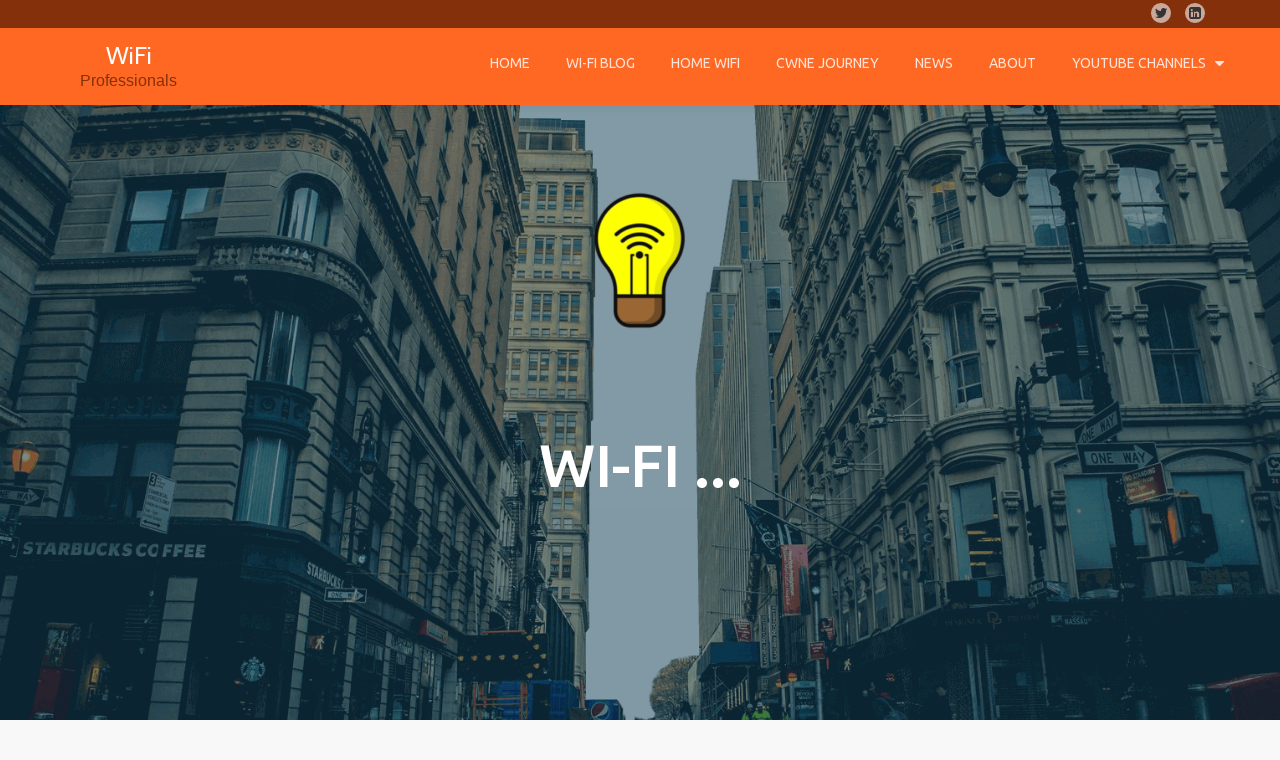

--- FILE ---
content_type: text/html; charset=UTF-8
request_url: https://www.wifi-professionals.com/
body_size: 12120
content:
<!DOCTYPE html>
<html lang="en-GB" class="no-js">
<head>
	<meta charset="UTF-8">
	<meta name="viewport" content="width=device-width, initial-scale=1">
	<link rel="profile" href="http://gmpg.org/xfn/11">
	<link rel="pingback" href="https://www.wifi-professionals.com/xmlrpc.php">
	<meta name='robots' content='index, follow, max-image-preview:large, max-snippet:-1, max-video-preview:-1' />

	<!-- This site is optimized with the Yoast SEO plugin v21.6 - https://yoast.com/wordpress/plugins/seo/ -->
	<title>Home - WiFi</title>
	<link rel="canonical" href="https://www.wifi-professionals.com/" />
	<meta property="og:locale" content="en_GB" />
	<meta property="og:type" content="website" />
	<meta property="og:title" content="Home - WiFi" />
	<meta property="og:description" content="Testing whats going on here. &nbsp; &nbsp;" />
	<meta property="og:url" content="https://www.wifi-professionals.com/" />
	<meta property="og:site_name" content="WiFi" />
	<meta property="article:modified_time" content="2018-04-19T16:04:54+00:00" />
	<meta name="twitter:card" content="summary_large_image" />
	<meta name="twitter:site" content="@zee_zarian" />
	<script type="application/ld+json" class="yoast-schema-graph">{"@context":"https://schema.org","@graph":[{"@type":"WebPage","@id":"https://www.wifi-professionals.com/","url":"https://www.wifi-professionals.com/","name":"Home - WiFi","isPartOf":{"@id":"https://www.wifi-professionals.com/#website"},"about":{"@id":"https://www.wifi-professionals.com/#/schema/person/a92f07ab341bf6cc93e6e5568bca8fed"},"datePublished":"2018-04-17T11:48:43+00:00","dateModified":"2018-04-19T16:04:54+00:00","breadcrumb":{"@id":"https://www.wifi-professionals.com/#breadcrumb"},"inLanguage":"en-GB","potentialAction":[{"@type":"ReadAction","target":["https://www.wifi-professionals.com/"]}]},{"@type":"BreadcrumbList","@id":"https://www.wifi-professionals.com/#breadcrumb","itemListElement":[{"@type":"ListItem","position":1,"name":"Home"}]},{"@type":"WebSite","@id":"https://www.wifi-professionals.com/#website","url":"https://www.wifi-professionals.com/","name":"WiFi","description":"Professionals","publisher":{"@id":"https://www.wifi-professionals.com/#/schema/person/a92f07ab341bf6cc93e6e5568bca8fed"},"potentialAction":[{"@type":"SearchAction","target":{"@type":"EntryPoint","urlTemplate":"https://www.wifi-professionals.com/?s={search_term_string}"},"query-input":"required name=search_term_string"}],"inLanguage":"en-GB"},{"@type":["Person","Organization"],"@id":"https://www.wifi-professionals.com/#/schema/person/a92f07ab341bf6cc93e6e5568bca8fed","name":"admin","image":{"@type":"ImageObject","inLanguage":"en-GB","@id":"https://www.wifi-professionals.com/#/schema/person/image/","url":"https://secure.gravatar.com/avatar/bac28b915fe8c83fd022b5c25dbdfe0e?s=96&d=mm&r=g","contentUrl":"https://secure.gravatar.com/avatar/bac28b915fe8c83fd022b5c25dbdfe0e?s=96&d=mm&r=g","caption":"admin"},"logo":{"@id":"https://www.wifi-professionals.com/#/schema/person/image/"}}]}</script>
	<!-- / Yoast SEO plugin. -->


<link rel='dns-prefetch' href='//fonts.googleapis.com' />
<link rel="alternate" type="application/rss+xml" title="WiFi &raquo; Feed" href="https://www.wifi-professionals.com/feed" />
<link rel="alternate" type="application/rss+xml" title="WiFi &raquo; Comments Feed" href="https://www.wifi-professionals.com/comments/feed" />
<script type="text/javascript">
/* <![CDATA[ */
window._wpemojiSettings = {"baseUrl":"https:\/\/s.w.org\/images\/core\/emoji\/14.0.0\/72x72\/","ext":".png","svgUrl":"https:\/\/s.w.org\/images\/core\/emoji\/14.0.0\/svg\/","svgExt":".svg","source":{"concatemoji":"https:\/\/www.wifi-professionals.com\/wp-includes\/js\/wp-emoji-release.min.js?ver=6.4.7"}};
/*! This file is auto-generated */
!function(i,n){var o,s,e;function c(e){try{var t={supportTests:e,timestamp:(new Date).valueOf()};sessionStorage.setItem(o,JSON.stringify(t))}catch(e){}}function p(e,t,n){e.clearRect(0,0,e.canvas.width,e.canvas.height),e.fillText(t,0,0);var t=new Uint32Array(e.getImageData(0,0,e.canvas.width,e.canvas.height).data),r=(e.clearRect(0,0,e.canvas.width,e.canvas.height),e.fillText(n,0,0),new Uint32Array(e.getImageData(0,0,e.canvas.width,e.canvas.height).data));return t.every(function(e,t){return e===r[t]})}function u(e,t,n){switch(t){case"flag":return n(e,"\ud83c\udff3\ufe0f\u200d\u26a7\ufe0f","\ud83c\udff3\ufe0f\u200b\u26a7\ufe0f")?!1:!n(e,"\ud83c\uddfa\ud83c\uddf3","\ud83c\uddfa\u200b\ud83c\uddf3")&&!n(e,"\ud83c\udff4\udb40\udc67\udb40\udc62\udb40\udc65\udb40\udc6e\udb40\udc67\udb40\udc7f","\ud83c\udff4\u200b\udb40\udc67\u200b\udb40\udc62\u200b\udb40\udc65\u200b\udb40\udc6e\u200b\udb40\udc67\u200b\udb40\udc7f");case"emoji":return!n(e,"\ud83e\udef1\ud83c\udffb\u200d\ud83e\udef2\ud83c\udfff","\ud83e\udef1\ud83c\udffb\u200b\ud83e\udef2\ud83c\udfff")}return!1}function f(e,t,n){var r="undefined"!=typeof WorkerGlobalScope&&self instanceof WorkerGlobalScope?new OffscreenCanvas(300,150):i.createElement("canvas"),a=r.getContext("2d",{willReadFrequently:!0}),o=(a.textBaseline="top",a.font="600 32px Arial",{});return e.forEach(function(e){o[e]=t(a,e,n)}),o}function t(e){var t=i.createElement("script");t.src=e,t.defer=!0,i.head.appendChild(t)}"undefined"!=typeof Promise&&(o="wpEmojiSettingsSupports",s=["flag","emoji"],n.supports={everything:!0,everythingExceptFlag:!0},e=new Promise(function(e){i.addEventListener("DOMContentLoaded",e,{once:!0})}),new Promise(function(t){var n=function(){try{var e=JSON.parse(sessionStorage.getItem(o));if("object"==typeof e&&"number"==typeof e.timestamp&&(new Date).valueOf()<e.timestamp+604800&&"object"==typeof e.supportTests)return e.supportTests}catch(e){}return null}();if(!n){if("undefined"!=typeof Worker&&"undefined"!=typeof OffscreenCanvas&&"undefined"!=typeof URL&&URL.createObjectURL&&"undefined"!=typeof Blob)try{var e="postMessage("+f.toString()+"("+[JSON.stringify(s),u.toString(),p.toString()].join(",")+"));",r=new Blob([e],{type:"text/javascript"}),a=new Worker(URL.createObjectURL(r),{name:"wpTestEmojiSupports"});return void(a.onmessage=function(e){c(n=e.data),a.terminate(),t(n)})}catch(e){}c(n=f(s,u,p))}t(n)}).then(function(e){for(var t in e)n.supports[t]=e[t],n.supports.everything=n.supports.everything&&n.supports[t],"flag"!==t&&(n.supports.everythingExceptFlag=n.supports.everythingExceptFlag&&n.supports[t]);n.supports.everythingExceptFlag=n.supports.everythingExceptFlag&&!n.supports.flag,n.DOMReady=!1,n.readyCallback=function(){n.DOMReady=!0}}).then(function(){return e}).then(function(){var e;n.supports.everything||(n.readyCallback(),(e=n.source||{}).concatemoji?t(e.concatemoji):e.wpemoji&&e.twemoji&&(t(e.twemoji),t(e.wpemoji)))}))}((window,document),window._wpemojiSettings);
/* ]]> */
</script>
<style id='wp-emoji-styles-inline-css' type='text/css'>

	img.wp-smiley, img.emoji {
		display: inline !important;
		border: none !important;
		box-shadow: none !important;
		height: 1em !important;
		width: 1em !important;
		margin: 0 0.07em !important;
		vertical-align: -0.1em !important;
		background: none !important;
		padding: 0 !important;
	}
</style>
<link rel='stylesheet' id='wp-block-library-css' href='https://www.wifi-professionals.com/wp-includes/css/dist/block-library/style.min.css?ver=6.4.7' type='text/css' media='all' />
<style id='classic-theme-styles-inline-css' type='text/css'>
/*! This file is auto-generated */
.wp-block-button__link{color:#fff;background-color:#32373c;border-radius:9999px;box-shadow:none;text-decoration:none;padding:calc(.667em + 2px) calc(1.333em + 2px);font-size:1.125em}.wp-block-file__button{background:#32373c;color:#fff;text-decoration:none}
</style>
<style id='global-styles-inline-css' type='text/css'>
body{--wp--preset--color--black: #000000;--wp--preset--color--cyan-bluish-gray: #abb8c3;--wp--preset--color--white: #ffffff;--wp--preset--color--pale-pink: #f78da7;--wp--preset--color--vivid-red: #cf2e2e;--wp--preset--color--luminous-vivid-orange: #ff6900;--wp--preset--color--luminous-vivid-amber: #fcb900;--wp--preset--color--light-green-cyan: #7bdcb5;--wp--preset--color--vivid-green-cyan: #00d084;--wp--preset--color--pale-cyan-blue: #8ed1fc;--wp--preset--color--vivid-cyan-blue: #0693e3;--wp--preset--color--vivid-purple: #9b51e0;--wp--preset--gradient--vivid-cyan-blue-to-vivid-purple: linear-gradient(135deg,rgba(6,147,227,1) 0%,rgb(155,81,224) 100%);--wp--preset--gradient--light-green-cyan-to-vivid-green-cyan: linear-gradient(135deg,rgb(122,220,180) 0%,rgb(0,208,130) 100%);--wp--preset--gradient--luminous-vivid-amber-to-luminous-vivid-orange: linear-gradient(135deg,rgba(252,185,0,1) 0%,rgba(255,105,0,1) 100%);--wp--preset--gradient--luminous-vivid-orange-to-vivid-red: linear-gradient(135deg,rgba(255,105,0,1) 0%,rgb(207,46,46) 100%);--wp--preset--gradient--very-light-gray-to-cyan-bluish-gray: linear-gradient(135deg,rgb(238,238,238) 0%,rgb(169,184,195) 100%);--wp--preset--gradient--cool-to-warm-spectrum: linear-gradient(135deg,rgb(74,234,220) 0%,rgb(151,120,209) 20%,rgb(207,42,186) 40%,rgb(238,44,130) 60%,rgb(251,105,98) 80%,rgb(254,248,76) 100%);--wp--preset--gradient--blush-light-purple: linear-gradient(135deg,rgb(255,206,236) 0%,rgb(152,150,240) 100%);--wp--preset--gradient--blush-bordeaux: linear-gradient(135deg,rgb(254,205,165) 0%,rgb(254,45,45) 50%,rgb(107,0,62) 100%);--wp--preset--gradient--luminous-dusk: linear-gradient(135deg,rgb(255,203,112) 0%,rgb(199,81,192) 50%,rgb(65,88,208) 100%);--wp--preset--gradient--pale-ocean: linear-gradient(135deg,rgb(255,245,203) 0%,rgb(182,227,212) 50%,rgb(51,167,181) 100%);--wp--preset--gradient--electric-grass: linear-gradient(135deg,rgb(202,248,128) 0%,rgb(113,206,126) 100%);--wp--preset--gradient--midnight: linear-gradient(135deg,rgb(2,3,129) 0%,rgb(40,116,252) 100%);--wp--preset--font-size--small: 13px;--wp--preset--font-size--medium: 20px;--wp--preset--font-size--large: 36px;--wp--preset--font-size--x-large: 42px;--wp--preset--spacing--20: 0.44rem;--wp--preset--spacing--30: 0.67rem;--wp--preset--spacing--40: 1rem;--wp--preset--spacing--50: 1.5rem;--wp--preset--spacing--60: 2.25rem;--wp--preset--spacing--70: 3.38rem;--wp--preset--spacing--80: 5.06rem;--wp--preset--shadow--natural: 6px 6px 9px rgba(0, 0, 0, 0.2);--wp--preset--shadow--deep: 12px 12px 50px rgba(0, 0, 0, 0.4);--wp--preset--shadow--sharp: 6px 6px 0px rgba(0, 0, 0, 0.2);--wp--preset--shadow--outlined: 6px 6px 0px -3px rgba(255, 255, 255, 1), 6px 6px rgba(0, 0, 0, 1);--wp--preset--shadow--crisp: 6px 6px 0px rgba(0, 0, 0, 1);}:where(.is-layout-flex){gap: 0.5em;}:where(.is-layout-grid){gap: 0.5em;}body .is-layout-flow > .alignleft{float: left;margin-inline-start: 0;margin-inline-end: 2em;}body .is-layout-flow > .alignright{float: right;margin-inline-start: 2em;margin-inline-end: 0;}body .is-layout-flow > .aligncenter{margin-left: auto !important;margin-right: auto !important;}body .is-layout-constrained > .alignleft{float: left;margin-inline-start: 0;margin-inline-end: 2em;}body .is-layout-constrained > .alignright{float: right;margin-inline-start: 2em;margin-inline-end: 0;}body .is-layout-constrained > .aligncenter{margin-left: auto !important;margin-right: auto !important;}body .is-layout-constrained > :where(:not(.alignleft):not(.alignright):not(.alignfull)){max-width: var(--wp--style--global--content-size);margin-left: auto !important;margin-right: auto !important;}body .is-layout-constrained > .alignwide{max-width: var(--wp--style--global--wide-size);}body .is-layout-flex{display: flex;}body .is-layout-flex{flex-wrap: wrap;align-items: center;}body .is-layout-flex > *{margin: 0;}body .is-layout-grid{display: grid;}body .is-layout-grid > *{margin: 0;}:where(.wp-block-columns.is-layout-flex){gap: 2em;}:where(.wp-block-columns.is-layout-grid){gap: 2em;}:where(.wp-block-post-template.is-layout-flex){gap: 1.25em;}:where(.wp-block-post-template.is-layout-grid){gap: 1.25em;}.has-black-color{color: var(--wp--preset--color--black) !important;}.has-cyan-bluish-gray-color{color: var(--wp--preset--color--cyan-bluish-gray) !important;}.has-white-color{color: var(--wp--preset--color--white) !important;}.has-pale-pink-color{color: var(--wp--preset--color--pale-pink) !important;}.has-vivid-red-color{color: var(--wp--preset--color--vivid-red) !important;}.has-luminous-vivid-orange-color{color: var(--wp--preset--color--luminous-vivid-orange) !important;}.has-luminous-vivid-amber-color{color: var(--wp--preset--color--luminous-vivid-amber) !important;}.has-light-green-cyan-color{color: var(--wp--preset--color--light-green-cyan) !important;}.has-vivid-green-cyan-color{color: var(--wp--preset--color--vivid-green-cyan) !important;}.has-pale-cyan-blue-color{color: var(--wp--preset--color--pale-cyan-blue) !important;}.has-vivid-cyan-blue-color{color: var(--wp--preset--color--vivid-cyan-blue) !important;}.has-vivid-purple-color{color: var(--wp--preset--color--vivid-purple) !important;}.has-black-background-color{background-color: var(--wp--preset--color--black) !important;}.has-cyan-bluish-gray-background-color{background-color: var(--wp--preset--color--cyan-bluish-gray) !important;}.has-white-background-color{background-color: var(--wp--preset--color--white) !important;}.has-pale-pink-background-color{background-color: var(--wp--preset--color--pale-pink) !important;}.has-vivid-red-background-color{background-color: var(--wp--preset--color--vivid-red) !important;}.has-luminous-vivid-orange-background-color{background-color: var(--wp--preset--color--luminous-vivid-orange) !important;}.has-luminous-vivid-amber-background-color{background-color: var(--wp--preset--color--luminous-vivid-amber) !important;}.has-light-green-cyan-background-color{background-color: var(--wp--preset--color--light-green-cyan) !important;}.has-vivid-green-cyan-background-color{background-color: var(--wp--preset--color--vivid-green-cyan) !important;}.has-pale-cyan-blue-background-color{background-color: var(--wp--preset--color--pale-cyan-blue) !important;}.has-vivid-cyan-blue-background-color{background-color: var(--wp--preset--color--vivid-cyan-blue) !important;}.has-vivid-purple-background-color{background-color: var(--wp--preset--color--vivid-purple) !important;}.has-black-border-color{border-color: var(--wp--preset--color--black) !important;}.has-cyan-bluish-gray-border-color{border-color: var(--wp--preset--color--cyan-bluish-gray) !important;}.has-white-border-color{border-color: var(--wp--preset--color--white) !important;}.has-pale-pink-border-color{border-color: var(--wp--preset--color--pale-pink) !important;}.has-vivid-red-border-color{border-color: var(--wp--preset--color--vivid-red) !important;}.has-luminous-vivid-orange-border-color{border-color: var(--wp--preset--color--luminous-vivid-orange) !important;}.has-luminous-vivid-amber-border-color{border-color: var(--wp--preset--color--luminous-vivid-amber) !important;}.has-light-green-cyan-border-color{border-color: var(--wp--preset--color--light-green-cyan) !important;}.has-vivid-green-cyan-border-color{border-color: var(--wp--preset--color--vivid-green-cyan) !important;}.has-pale-cyan-blue-border-color{border-color: var(--wp--preset--color--pale-cyan-blue) !important;}.has-vivid-cyan-blue-border-color{border-color: var(--wp--preset--color--vivid-cyan-blue) !important;}.has-vivid-purple-border-color{border-color: var(--wp--preset--color--vivid-purple) !important;}.has-vivid-cyan-blue-to-vivid-purple-gradient-background{background: var(--wp--preset--gradient--vivid-cyan-blue-to-vivid-purple) !important;}.has-light-green-cyan-to-vivid-green-cyan-gradient-background{background: var(--wp--preset--gradient--light-green-cyan-to-vivid-green-cyan) !important;}.has-luminous-vivid-amber-to-luminous-vivid-orange-gradient-background{background: var(--wp--preset--gradient--luminous-vivid-amber-to-luminous-vivid-orange) !important;}.has-luminous-vivid-orange-to-vivid-red-gradient-background{background: var(--wp--preset--gradient--luminous-vivid-orange-to-vivid-red) !important;}.has-very-light-gray-to-cyan-bluish-gray-gradient-background{background: var(--wp--preset--gradient--very-light-gray-to-cyan-bluish-gray) !important;}.has-cool-to-warm-spectrum-gradient-background{background: var(--wp--preset--gradient--cool-to-warm-spectrum) !important;}.has-blush-light-purple-gradient-background{background: var(--wp--preset--gradient--blush-light-purple) !important;}.has-blush-bordeaux-gradient-background{background: var(--wp--preset--gradient--blush-bordeaux) !important;}.has-luminous-dusk-gradient-background{background: var(--wp--preset--gradient--luminous-dusk) !important;}.has-pale-ocean-gradient-background{background: var(--wp--preset--gradient--pale-ocean) !important;}.has-electric-grass-gradient-background{background: var(--wp--preset--gradient--electric-grass) !important;}.has-midnight-gradient-background{background: var(--wp--preset--gradient--midnight) !important;}.has-small-font-size{font-size: var(--wp--preset--font-size--small) !important;}.has-medium-font-size{font-size: var(--wp--preset--font-size--medium) !important;}.has-large-font-size{font-size: var(--wp--preset--font-size--large) !important;}.has-x-large-font-size{font-size: var(--wp--preset--font-size--x-large) !important;}
.wp-block-navigation a:where(:not(.wp-element-button)){color: inherit;}
:where(.wp-block-post-template.is-layout-flex){gap: 1.25em;}:where(.wp-block-post-template.is-layout-grid){gap: 1.25em;}
:where(.wp-block-columns.is-layout-flex){gap: 2em;}:where(.wp-block-columns.is-layout-grid){gap: 2em;}
.wp-block-pullquote{font-size: 1.5em;line-height: 1.6;}
</style>
<link rel='stylesheet' id='llorix-one-companion-style-css' href='https://www.wifi-professionals.com/wp-content/plugins/llorix-one-companion/css/style.css?ver=6.4.7' type='text/css' media='all' />
<link rel='stylesheet' id='dashicons-css' href='https://www.wifi-professionals.com/wp-includes/css/dashicons.min.css?ver=6.4.7' type='text/css' media='all' />
<link rel='stylesheet' id='post-views-counter-frontend-css' href='https://www.wifi-professionals.com/wp-content/plugins/post-views-counter/css/frontend.min.css?ver=1.4.3' type='text/css' media='all' />
<link rel='stylesheet' id='stcr-font-awesome-css' href='https://www.wifi-professionals.com/wp-content/plugins/subscribe-to-comments-reloaded/includes/css/font-awesome.min.css?ver=6.4.7' type='text/css' media='all' />
<link rel='stylesheet' id='stcr-style-css' href='https://www.wifi-professionals.com/wp-content/plugins/subscribe-to-comments-reloaded/includes/css/stcr-style.css?ver=6.4.7' type='text/css' media='all' />
<link rel='stylesheet' id='ye_dynamic-css' href='https://www.wifi-professionals.com/wp-content/plugins/youtube-embed/css/main.min.css?ver=5.3' type='text/css' media='all' />
<link rel='stylesheet' id='one_edge-font-css' href='//fonts.googleapis.com/css?family=Cabin%3A400%2C600%7COpen+Sans%3A400%2C300%2C600%7CUbuntu%3A400%2C300%2C500%2C700&#038;ver=6.4.7' type='text/css' media='all' />
<link rel='stylesheet' id='llorix-one-lite-bootstrap-style-css' href='https://www.wifi-professionals.com/wp-content/themes/llorix-one-lite/css/bootstrap.min.css?ver=3.3.1' type='text/css' media='all' />
<link rel='stylesheet' id='one_edge-style-css' href='https://www.wifi-professionals.com/wp-content/themes/llorix-one-lite/style.css?ver=1.0.0' type='text/css' media='all' />
<link rel='stylesheet' id='llorix-one-lite-font-css' href='//fonts.googleapis.com/css?family=Cabin%3A400%2C600%7COpen+Sans%3A400%2C300%2C600&#038;ver=6.4.7' type='text/css' media='all' />
<link rel='stylesheet' id='llorix-one-lite-fontawesome-css' href='https://www.wifi-professionals.com/wp-content/themes/llorix-one-lite/css/font-awesome.min.css?ver=4.4.0' type='text/css' media='all' />
<link rel='stylesheet' id='llorix-one-lite-style-css' href='https://www.wifi-professionals.com/wp-content/themes/one-edge/style.css?ver=1.0.0' type='text/css' media='all' />
<style id='llorix-one-lite-style-inline-css' type='text/css'>
.overlay-layer-wrap{ background:rgba(13, 60, 85, 0.5);}.archive-top .section-overlay-layer{ background:rgba(13, 60, 85, 0.6);}
</style>
<link rel='stylesheet' id='__EPYT__style-css' href='https://www.wifi-professionals.com/wp-content/plugins/youtube-embed-plus/styles/ytprefs.min.css?ver=14.2' type='text/css' media='all' />
<style id='__EPYT__style-inline-css' type='text/css'>

                .epyt-gallery-thumb {
                        width: 33.333%;
                }
                
</style>
<script type="text/javascript" src="https://www.wifi-professionals.com/wp-includes/js/jquery/jquery.min.js?ver=3.7.1" id="jquery-core-js"></script>
<script type="text/javascript" src="https://www.wifi-professionals.com/wp-includes/js/jquery/jquery-migrate.min.js?ver=3.4.1" id="jquery-migrate-js"></script>
<script type="text/javascript" id="__ytprefs__-js-extra">
/* <![CDATA[ */
var _EPYT_ = {"ajaxurl":"https:\/\/www.wifi-professionals.com\/wp-admin\/admin-ajax.php","security":"a4a6918dfe","gallery_scrolloffset":"20","eppathtoscripts":"https:\/\/www.wifi-professionals.com\/wp-content\/plugins\/youtube-embed-plus\/scripts\/","eppath":"https:\/\/www.wifi-professionals.com\/wp-content\/plugins\/youtube-embed-plus\/","epresponsiveselector":"[\"iframe.__youtube_prefs_widget__\"]","epdovol":"1","version":"14.2","evselector":"iframe.__youtube_prefs__[src], iframe[src*=\"youtube.com\/embed\/\"], iframe[src*=\"youtube-nocookie.com\/embed\/\"]","ajax_compat":"","maxres_facade":"eager","ytapi_load":"light","pause_others":"","stopMobileBuffer":"1","facade_mode":"","not_live_on_channel":"","vi_active":"","vi_js_posttypes":[]};
/* ]]> */
</script>
<script type="text/javascript" src="https://www.wifi-professionals.com/wp-content/plugins/youtube-embed-plus/scripts/ytprefs.min.js?ver=14.2" id="__ytprefs__-js"></script>
<link rel="https://api.w.org/" href="https://www.wifi-professionals.com/wp-json/" /><link rel="alternate" type="application/json" href="https://www.wifi-professionals.com/wp-json/wp/v2/pages/2" /><link rel="EditURI" type="application/rsd+xml" title="RSD" href="https://www.wifi-professionals.com/xmlrpc.php?rsd" />
<meta name="generator" content="WordPress 6.4.7" />
<link rel='shortlink' href='https://www.wifi-professionals.com/' />
<link rel="alternate" type="application/json+oembed" href="https://www.wifi-professionals.com/wp-json/oembed/1.0/embed?url=https%3A%2F%2Fwww.wifi-professionals.com%2F" />
<link rel="alternate" type="text/xml+oembed" href="https://www.wifi-professionals.com/wp-json/oembed/1.0/embed?url=https%3A%2F%2Fwww.wifi-professionals.com%2F&#038;format=xml" />
	<link rel="preconnect" href="https://fonts.googleapis.com">
	<link rel="preconnect" href="https://fonts.gstatic.com">
	<!--[if lt IE 9]>
<script src="https://www.wifi-professionals.com/wp-content/themes/llorix-one-lite/js/html5shiv.min.js"></script>
<![endif]-->
<link rel="icon" href="https://www.wifi-professionals.com/wp-content/uploads/2019/05/cropped-wi-32x32.png" sizes="32x32" />
<link rel="icon" href="https://www.wifi-professionals.com/wp-content/uploads/2019/05/cropped-wi-192x192.png" sizes="192x192" />
<link rel="apple-touch-icon" href="https://www.wifi-professionals.com/wp-content/uploads/2019/05/cropped-wi-180x180.png" />
<meta name="msapplication-TileImage" content="https://www.wifi-professionals.com/wp-content/uploads/2019/05/cropped-wi-270x270.png" />
	<style id="egf-frontend-styles" type="text/css">
		p {font-family: 'Helvetica', sans-serif;font-style: normal;font-weight: 400;} h1 {} h2 {} h3 {} h4 {} h5 {} h6 {} 	</style>
	</head>

<body itemscope itemtype="http://schema.org/WebPage" class="home page-template page-template-template-contact page-template-template-contact-php page page-id-2" dir="ltr"><a class="skip-link screen-reader-text" href="#content">Skip to content</a>
<!-- =========================
	PRE LOADER
============================== -->


<!-- =========================
	SECTION: HOME / HEADER
============================== -->
<!--header-->

<header itemscope itemtype="http://schema.org/WPHeader" id="masthead" role="banner" data-stellar-background-ratio="0.5" class="header header-style-one site-header headr-parallax-effect">

	<!-- COLOR OVER IMAGE -->
		<div class="overlay-layer-nav 
	sticky-navigation-open">

		<!-- STICKY NAVIGATION -->
		<div class="navbar navbar-inverse bs-docs-nav navbar-fixed-top sticky-navigation appear-on-scroll">
							<div class="very-top-header" id="very-top-header">
					<div class="container">
												<div class="very-top-right">
									<ul class="social-icons">
								<li>
						<a href="https://twitter.com/zee_zarian">
							<span class="screen-reader-text">fa-twitter</span>
							<i class="fa fa-twitter transparent-text-dark" aria-hidden="true"></i>						</a>
					</li>
										<li>
						<a href="https://www.linkedin.com/in/zeeshan-haider-170b0988/">
							<span class="screen-reader-text">fa-linkedin-square</span>
							<i class="fa fa-linkedin-square transparent-text-dark" aria-hidden="true"></i>						</a>
					</li>
							</ul>
								</div>
					</div>
				</div>
				
			<!-- CONTAINER -->
			<div class="container">

				<div class="navbar-header">

					<!-- LOGO -->

					<button title='Toggle Menu' aria-controls='menu-main-menu' aria-expanded='false' type="button" class="navbar-toggle menu-toggle" id="menu-toggle" data-toggle="collapse" data-target="#menu-primary">
						<span class="screen-reader-text">Toggle navigation</span>
						<span class="icon-bar"></span>
						<span class="icon-bar"></span>
						<span class="icon-bar"></span>
					</button>

					<div class="header-logo-wrap text-header"><h1 itemprop="headline" id="site-title" class="site-title"><a href="https://www.wifi-professionals.com/" title="WiFi" rel="home">WiFi</a></h1><p itemprop="description" id="site-description" class="site-description">Professionals</p></div>
				</div>

				<!-- MENU -->
				<div itemscope itemtype="http://schema.org/SiteNavigationElement" aria-label="Primary Menu" id="menu-primary" class="navbar-collapse collapse">
					<!-- LOGO ON STICKY NAV BAR -->
					<div id="site-header-menu" class="site-header-menu">
						<nav id="site-navigation" class="main-navigation" role="navigation">
							<div class="menu-top-menue-container"><ul id="menu-top-menue" class="primary-menu small-text"><li id="menu-item-8" class="menu-item menu-item-type-post_type menu-item-object-page menu-item-home current-menu-item page_item page-item-2 current_page_item menu-item-8"><a href="https://www.wifi-professionals.com/" aria-current="page">Home</a></li>
<li id="menu-item-334" class="menu-item menu-item-type-taxonomy menu-item-object-category menu-item-334"><a href="https://www.wifi-professionals.com/category/general">Wi-Fi Blog</a></li>
<li id="menu-item-554" class="menu-item menu-item-type-taxonomy menu-item-object-category menu-item-554"><a href="https://www.wifi-professionals.com/category/home-wifi">Home WiFi</a></li>
<li id="menu-item-51" class="menu-item menu-item-type-post_type menu-item-object-post menu-item-51"><a href="https://www.wifi-professionals.com/2018/04/cwne-journey">CWNE JOURNEY</a></li>
<li id="menu-item-625" class="menu-item menu-item-type-taxonomy menu-item-object-category menu-item-625"><a href="https://www.wifi-professionals.com/category/news">News</a></li>
<li id="menu-item-703" class="menu-item menu-item-type-post_type menu-item-object-post menu-item-703"><a href="https://www.wifi-professionals.com/2019/08/about">About</a></li>
<li id="menu-item-415" class="menu-item menu-item-type-taxonomy menu-item-object-category menu-item-has-children menu-item-415"><a href="https://www.wifi-professionals.com/category/youtube-channels">Youtube channels</a>
<ul class="sub-menu">
	<li id="menu-item-418" class="menu-item menu-item-type-post_type menu-item-object-page menu-item-418"><a href="https://www.wifi-professionals.com/cwnptv">CWNPTV</a></li>
	<li id="menu-item-417" class="menu-item menu-item-type-post_type menu-item-object-post menu-item-417"><a href="https://www.wifi-professionals.com/2018/11/ekahau">Ekahau</a></li>
	<li id="menu-item-421" class="menu-item menu-item-type-post_type menu-item-object-post menu-item-421"><a href="https://www.wifi-professionals.com/2018/11/wlan-pro">WLAN pro</a></li>
	<li id="menu-item-433" class="menu-item menu-item-type-post_type menu-item-object-post menu-item-433"><a href="https://www.wifi-professionals.com/2018/11/ruckus">Ruckus Education</a></li>
	<li id="menu-item-440" class="menu-item menu-item-type-post_type menu-item-object-post menu-item-440"><a href="https://www.wifi-professionals.com/2018/11/clear-to-send">Clear to Send</a></li>
</ul>
</li>
</ul></div>						</nav>
					</div>
				</div>


			</div>
			<!-- /END CONTAINER -->
		</div>
		<!-- /END STICKY NAVIGATION -->

<!-- =========================
	PRE LOADER
============================== -->
<div class="preloader"><div class="status">&nbsp;</div></div>
<ul id="llorix_one_lite_move"><li class="layer layer2" data-depth="0.20" style="background-image: url(https://www.wifi-professionals.com/wp-content/themes/llorix-one-lite/images/background2.png);"></li></ul>
<div class="overlay-layer-wrap">
<div class="container overlay-layer" id="llorix_one_lite_header">

<!-- ONLY LOGO ON HEADER -->
<div class="only-logo"><div id="only-logo-inner" class="navbar"><div id="llorix_one_lite_only_logo" class="navbar-header"><img src="https://www.wifi-professionals.com/wp-content/uploads/2023/12/Screenshot_2023-12-06_at_12.28.40-removebg-preview-e1701941649897.png"   alt=""></div></div></div><!-- /END ONLY LOGO ON HEADER -->

<div class="row">
<div class="col-md-12 intro-section-text-wrap">

<!-- HEADING AND BUTTONS -->
						<div id="intro-section" class="intro-section">

							<!-- WELCOM MESSAGE -->
							<h1 id="intro_section_text_1" class="intro white-text">Wi-Fi ...</h1>

							<h5 id="intro_section_text_2" class="white-text"><a href="http://www.wifi-professionals.com/wp-admin/customize.php?autofocus[control]=llorix_one_lite_header_subtitle" class="llorix-one-lite-default-links"></a></h5>
							<!-- BUTTON -->
														<!-- /END BUTTON -->

						</div>
						<!-- /END HEADNING AND BUTTONS -->
					</div>
</div>
</div>
</div>

</div>
<!-- /END COLOR OVER IMAGE -->
</header>
<!-- /END HOME / HEADER  -->

<div itemprop id="content" class="content-wrap" role="main">

	<!-- =========================
 SECTION: SERVICES
============================== -->
	<section class="brief text-left brief-design-one brief-left" id="story" role="region" aria-label="About">
			<div class="section-overlay-layer">
			<div class="container">
				<div class="row">
											<div class="col-md-6 brief-content-two">
						<div class="brief-image-right"><img src="https://www.wifi-professionals.com/wp-content/uploads/2023/11/spread.webp"  alt="Wi-Fi Story:" "></div></div><div class="col-md-6 content-section brief-content-one">						<h2 class="text-left dark-text">
						Wi-Fi Story:						</h2>
						<div class="colored-line-left"></div>
												<div class="brief-content-text">
						
In the heart of Silicon Valley, amidst a flurry of technological innovation, a small team of scientists at the Commonwealth Scientific and Industrial Research Organisation (CSIRO) was on the cusp of a revolutionary invention. <br /><br />They were working on a way to connect devices wirelessly, freeing them from the constraints of cables. This would become the foundation of Wi-Fi, the invisible network that has transformed our lives.
<br /><br />
The story of Wi-Fi begins in the 1970s, when a group of researchers at CSIRO's Radio Physics Laboratory were investigating ways to detect radio waves from distant exploding stars. They developed a technique called spread spectrum, which spread the signal across a wide range of frequencies to improve its resilience to interference. This technology, however, had wider applications than just astronomy.
<br /><br />
In the 1980s, David Yen, a young engineer at CSIRO, saw the potential of spread spectrum for wireless communications. He began experimenting with the technology, hoping to create a wireless LAN (local area network) that could connect devices within a building. His work caught the attention of John O'Sullivan, a senior researcher at CSIRO. Together, they formed a team to further develop Yen's ideas.
<br /><br />
In the early 1990s, O'Sullivan's team made significant breakthroughs in spread spectrum technology, overcoming the challenges of interference and signal distortion. They developed a new modulation technique called OFDM (Orthogonal Frequency Division Multiplexing), which allowed for efficient data transmission over a wide range of frequencies.
<br /><br />
In 1997, the team's efforts culminated in the release of the first Wi-Fi standard, IEEE 802.11b. This standard provided data rates of up to 11 Mbps, which was revolutionary for wireless communications at the time. Wi-Fi quickly gained popularity among businesses and consumers, as it offered the freedom of wireless connectivity without compromising on speed.
<br /><br />
Over the years, Wi-Fi standards have continued to evolve, with each new generation offering faster speeds, wider coverage, and increased reliability. Today, Wi-Fi is ubiquitous, powering our smartphones, laptops, tablets, and smart home devices. It has become an essential part of our daily lives, enabling us to connect to the internet, work remotely, stream videos, and stay up-to-date with information.
<br /><br />
The story of Wi-Fi is a testament to the power of innovation and the transformative impact of technology. It is a tale of scientists who dared to think differently and pushed the boundaries of what was possible. Their invention has revolutionized the way we connect to the world, fostering a connected society that is more informed, productive, and entertained.						</div>
											</div>
				</div>
			</div>
		</div>
	</section><!-- .brief-design-one -->
	<!-- =========================
 SECTION: TEAM   
============================== -->
<!-- =========================
 SECTION: CUSTOMERS   
============================== -->
<section class="call-to-action ribbon-wrap" id="ribbon" style="background-image:url(https://www.wifi-professionals.com/wp-content/uploads/2019/08/KNEE-MuayThai.jpg);" role="region" aria-label="Ribbon">			<div class="section-overlay-layer">
				<div class="container">
					<div class="row">

						
						<div class="col-md-8 col-md-offset-2">

							<h2 class="white-text strong">Fighting Anatomy Dissected</h2><button onclick="window.location='https://www.youtube.com/@StrikerZden/videos'" class="btn btn-primary standard-button" type="button" data-toggle="modal" data-target="#stamp-modal"><span class="screen-reader-text">Ribbon button label:Strikerzden</span>Strikerzden</button>
							</div>

							
						</div>
					</div>
				</div>
			</section>
				<div class="contact-info" id="contactinfo" role="region" aria-label="Contact Info">
				<div class="section-overlay-layer">
		<div class="container">
			<!-- CONTACT INFO -->
			<div class="row contact-links">
											<div class="col-sm-4 contact-link-box col-xs-12">
																	<div class="icon-container">
										<i class="fa fa-envelope colored-text"></i>
									</div>
																		<a href="#" class="strong">
										info@wifi-professionals.com									</a>
																</div>
										</div><!-- .contact-links -->
		</div><!-- .container -->
	</div>
			</div><!-- .contact-info -->
		
</div><!-- .content-wrap -->


	<footer itemscope itemtype="http://schema.org/WPFooter" id="footer" role="contentinfo" class = "footer grey-bg">

		<div class="container">
			<div class="footer-widget-wrap">
				
			</div><!-- .footer-widget-wrap -->

			<div class="footer-bottom-wrap">
				<span class="llorix_one_lite_copyright_content">WiFi Professionals</span><div itemscope role="navigation" itemtype="http://schema.org/SiteNavigationElement" id="menu-secondary" aria-label="Secondary Menu"><h1 class="screen-reader-text">Secondary Menu</h1></div>					</div><!-- .footer-bottom-wrap -->


			<div class="powered-by"><a href="http://themeisle.com/themes/llorix-one/" rel="nofollow">Llorix One Lite </a>powered by <a href="http://wordpress.org/" rel="nofollow">WordPress</a></div>

		</div><!-- container -->

	</footer>

	<script type="text/javascript" src="https://www.wifi-professionals.com/wp-content/themes/one-edge/js/custom-js.js?ver=1.0.0" id="one_edge-custom-js-js"></script>
<script type="text/javascript" src="https://www.wifi-professionals.com/wp-content/themes/llorix-one-lite/js/vendor/bootstrap.min.js?ver=3.3.7" id="llorix-one-lite-bootstrap-js"></script>
<script type="text/javascript" id="llorix-one-lite-custom-all-js-extra">
/* <![CDATA[ */
var screenReaderText = {"expand":"<span class=\"screen-reader-text\">expand child menu<\/span>","collapse":"<span class=\"screen-reader-text\">collapse child menu<\/span>"};
/* ]]> */
</script>
<script type="text/javascript" src="https://www.wifi-professionals.com/wp-content/themes/llorix-one-lite/js/custom.all.js?ver=2.0.2" id="llorix-one-lite-custom-all-js"></script>
<script type="text/javascript" src="https://www.wifi-professionals.com/wp-content/themes/llorix-one-lite/js/vendor/parallax.min.js?ver=1.0.1" id="llorix-one-lite-parallax-js"></script>
<script type="text/javascript" src="https://www.wifi-professionals.com/wp-content/themes/llorix-one-lite/js/plugin.home.js?ver=1.0.1" id="llorix-one-lite-home-plugin-js"></script>
<script type="text/javascript" src="https://www.wifi-professionals.com/wp-content/themes/llorix-one-lite/js/custom.home.js?ver=1.0.0" id="llorix-one-lite-custom-home-js"></script>
<script type="text/javascript" src="https://www.wifi-professionals.com/wp-content/themes/llorix-one-lite/js/skip-link-focus-fix.js?ver=1.0.0" id="llorix-one-lite-skip-link-focus-fix-js"></script>
<script type="text/javascript" src="https://www.wifi-professionals.com/wp-content/plugins/youtube-embed-plus/scripts/fitvids.min.js?ver=14.2" id="__ytprefsfitvids__-js"></script>

</body>
</html>


--- FILE ---
content_type: text/css
request_url: https://www.wifi-professionals.com/wp-content/themes/one-edge/style.css?ver=1.0.0
body_size: 3380
content:
/*
Theme Name: One Edge
Author: ThemeIsle
Author URI: http://themeisle.com/
Template: llorix-one-lite
Description: One Edge is a friendly, elegant and professional WordPress theme, perfect for small businesses, startups, or corporate websites. It comes with a colorful interface that fits happy and innovative people. One Edge has an one-page layout and parallax effect. The theme has a responsive design, a blog section, WooCommerce integration, SEO optimization, and is translation ready. One Edge is highly customizable, so you can easily change anything you want related to its appearance and functionality.
Version: 1.0.0.1
License: GNU General Public License v2 or later
License URI: http://www.gnu.org/licenses/gpl-2.0.html
Text Domain: one-edge
Tags: one-column, two-columns, right-sidebar, custom-background, custom-colors, custom-menu, featured-images, front-page-post-form, full-width-template, rtl-language-support, threaded-comments, translation-ready



/* general
***************************/
body {
    color: #666666;
    font-family: 'Ubuntu', sans-serif;
    background: #F8F8F8;
}
*:focus {
	outline: none;
}
a {
    color: #f16c20;
}
a:hover {
    color: #84310B;
    text-decoration: none;
}


/* header 
***************************/
.sticky-navigation {
	background-color: #FF6822;
}
.overlay-layer-wrap {
	background: rgba(255,104,34,0.25);
}
.standard-button, 
.navbar-register-button {
	background-color: #4caf50;
    border-radius: 0;
    border: none;
    padding: 15px 30px;
    color: #FFF;
    font-family: 'Ubuntu', sans-serif;
    font-weight: 300;
   	-webkit-box-shadow: inset -3px -3px 0px 0px #2e7d35;
	-moz-box-shadow: inset -3px -3px 0px 0px #2e7d35;
	box-shadow: inset -3px -3px 0px 0px #2e7d35;
}
.standard-button:hover, 
.navbar-register-button:hover {
   	-webkit-box-shadow: inset -3px -3px 0px 0px #92491F;
	-moz-box-shadow: inset -3px -3px 0px 0px #92491F;
	box-shadow: inset -3px -3px 0px 0px #92491F;
}
.very-top-header {
	background: #84310B;
	color: #FFF;
}
.very-top-left {
	padding: 0;
	line-height: 28px;
	font-size: 12px;
	color: #F9F9F9;
	font-weight: normal;
}
.very-top-header ul.social-icons {
    margin-top: 3px;
}
.very-top-right {
	height: 28px;
}
h1.intro {
	font-family: 'Ubuntu', sans-serif;
	font-size: 60px;
	font-weight: 500;
	text-transform: uppercase;
}
.sticky-navigation .main-navigation li a {
	font-family: 'Ubuntu', sans-serif;
	font-weight: 400;
	color: #FFE3D7;
}
.sticky-navigation .main-navigation li a:hover, 
.sticky-navigation .login-register li.login a:hover,
.sticky-navigation .main-navigation li:hover > a {
	color: #F8F8F8;
}
.sticky-navigation .main-navigation ul ul li a {
	color: #f16c20;
}
.sticky-navigation .main-navigation ul ul li a:hover {
	color: #84310B;
}
h1.site-title a {
	color: #FFF;
}
p.site-description {
	color: #84310B;
}
.navbar-inverse .navbar-toggle .icon-bar {
    background-color: #F9F9F9;
}
.navbar-toggle {
	padding: 16px 10px;
}
.dropdown-toggle {
	background: #F9F9F9;
	color: #FF6822;
}
.sticky-navigation .main-navigation ul {
	border: none;
}
.very-top-header .transparent-text-dark {
	background-color: rgba(249, 249, 249, 0.6);
}

/* services
***************************/
.clients {
	border-bottom: 0;
}

/* services
***************************/
.colored-line-left, 
.colored-line-right, 
.colored-line {
	display: none;
}
.services {
	background-color: #F9F9F9;
	border-bottom: none;
	padding-bottom: 50px;
}
.single-service {
	background: #4caf50;
	color: rgba(255, 255, 255, 0.8);
	font-weight: 400;
	font-size: 16px;
	line-height: 26px;
	border-radius: 0;
}
.single-service p {
	font-weight: 400;
	font-size: 16px;
	line-height: 26px;
}
.dark-text {
	color: #ff6822;
}
.single-service .service-icon {
	color: #26562A;
}
.single-service h3 {
	color: #FFF;
	font-family: 'Ubuntu', sans-serif;
	font-weight: 300;
}
.section-header h2 {
    margin-bottom: 15px; 
}
.single-service {
    background: #4caf50;
    color: rgba(255, 255, 255, 0.8);
    font-size: 14px;
    line-height: 20px;
}
.sub-heading {
	margin-top: 0;
    font-weight: 400;
    color: #666666;
    font-size: 16px;
    line-height: 26px;
}
.single-service:hover {
	-webkit-box-shadow: inset -5px -5px 0px 0px #2e7d35;
	-moz-box-shadow: inset -5px -5px 0px 0px #2e7d35;
	box-shadow: inset -5px -5px 0px 0px #2e7d35;
	-webkit-transition: all 0s;
	-moz-transition: all 0s;
	-o-transition: all 0s;
	transition: all 0s;	
}

/* our team
***************************/
.brief-content-text {
	font-weight: 400;
	color: #666666;
	font-size: 16px;
	line-height: 26px;
}

/* our team
***************************/
.team .section-overlay-layer {
	background: rgba(249, 249, 249, 0.9);
}
.team-member,
.border-bottom-hover:hover {
    border: 5px solid #F9F9F9;
}
.team-member {
    -webkit-border-radius: 0;
    -moz-border-radius: 0;
    border-radius: 0;
    border: none;
    overflow: visible;
}
.team-member:hover .member-details {
    background: rgba(76, 175, 80, 1);
}
.border-bottom-hover:hover {
	border: none;
}
.member-details-inner {
	-webkit-box-shadow: inset -4px -4px 0px 0px #4CAF50;
	-moz-box-shadow: inset -4px -4px 0px 0px #4CAF50;
	box-shadow: inset -4px -4px 0px 0px #4CAF50;
}
.team-member-wrap .team-member-box {
	padding-right: 45px;
	padding-left: 45px;
}
.member-details {
	overflow: visible;
}
.team-member .member-details {
	top: 0;
	bottom: 0;
}
.team-member .member-details .small-text {
    position: absolute;
    bottom: -35px;
    width: 100%;
    color: #84310B;
}
.team .dark-text {
	color: #FF6822;
}
.team .sub-heading {
	color: #666666;
}
.member-details h5 {
	opacity: 0;
}
.team-member:hover .member-details h5 {
	opacity: 1;
}


/* call to action
***************************/
.call-to-action .section-overlay-layer {
	background: rgba(255,104,34,0.7);
}


/* happy customers
***************************/
.testimonials-box .feedback,
.testimonials-box .feedback:hover {
	border: none;
}
.testimonials-box .feedback {
    border: none;
    border-radius: 0;
    background: #F8F8F8;
    margin-top: 0;
   -webkit-box-shadow: inset -4px -4px 0px 0px #E7E7E7;
    -moz-box-shadow: inset -4px -4px 0px 0px #E7E7E7;
    box-shadow: inset -4px -4px 0px 0px #E7E7E7;
}
.testimonials-box .feedback:hover {
	-webkit-box-shadow: inset -4px -4px 0px 0px #4CAF50;
	-moz-box-shadow: inset -4px -4px 0px 0px #4CAF50;
	box-shadow: inset -4px -4px 0px 0px #4CAF50;
	-webkit-transition: all 0s;
	-moz-transition: all 0s;
	-o-transition: all 0s;
	transition: all 0s;	
}
.testimonials-box .small-text {
	font-weight: 400;
	font-size: 16px;
	line-height: 20px;
}
.feedback .pic-container-inner {
	background: none;
	border: none;
    -webkit-border-radius: 0;
    -moz-border-radius: 0;
    border-radius: 0;
    box-shadow: none;
}
.feedback-text-wrap {
	color: #666666;
	font-size: 14px;
	line-height: 20px;
	text-align: justify;
	margin-top: 65px;
	padding: 0 20px 0 0;
}
.testimonials-box .feedback {
	padding-top: 0;
	float: right;
}
.feedback .pic-container {
	position: relative;
	top: 0;
	float: left;
	width: auto;
	margin-right: 20px;
}
.feedback h5 {
	color: #84310B;
	font-family: 'Ubuntu', sans-serif;
	font-weight: 500;
	line-height: 22px;
	font-size: 18px;
}
.feedback p {
	float: left;
    font-weight: 400;
    font-size: 16px;
    line-height: 26px;
}
.testimonials .section-overlay-layer {
	background: #F8F8F8;
}

/* ribbon
***************************/
.call-to-action .section-overlay-layer {
	background: rgba(249, 249, 249, 0.9);
}
.call-to-action .col-md-8.col-md-offset-2 {
	margin-left: 0;
	width: 100%;
}
.call-to-action h2 {
    color: #FF6822;
    font-weight: 300;
}

/* lates news
***************************/
.timeline-box-wrap {
	float: left;
	width: 50%;
	border: none;
}
.brief.timeline .section-overlay-layer {
    background: #F8F8F8;	
}
.timeline-section {
	padding-left: 0;
}
.timeline-box-wrap .info {
    padding: 0;
    width: 100%;
    background: none;
}
#parallax_slider ul li {
	max-width: 100%;
}
#parallax_slider {
    position: relative;
    overflow: hidden;
    margin: 20px auto 0 auto;
    -webkit-border-radius: 0;
    -moz-border-radius: 0;
    border-radius: 0;
}
.timeline-box-wrap .read-more {
	background-color: #4caf50;
    border-radius: 0;
    border: none;
    padding: 7px 10px;
    font-size: 14px;
    color: rgba(255,255,255,0.8);
    font-family: 'Ubuntu', sans-serif;
    font-weight: 300;
    -webkit-box-shadow: inset -2px -2px 0px 0px #2e7d35;
    -moz-box-shadow: inset -2px -2px 0px 0px #2e7d35;
    box-shadow: inset -2px -2px 0px 0px #2e7d35;
}
.timeline-box-wrap .read-more:hover {
	text-decoration: none;
   	-webkit-box-shadow: inset -2px -2px 0px 0px #92491F;
	-moz-box-shadow: inset -2px -2px 0px 0px #92491F;
	box-shadow: inset -2px -2px 0px 0px #92491F;
	background: #FF6822;
}
.timeline-box-wrap .date {
    margin: 0;
    left: 0;
    top: 0;
    background: #4CAF50;
    width: 55px;
    height: 55px;
    line-height: 55px;
    font-size: 13px;
    color: #26562A;
    font-weight: 700;
}
.timeline-box-wrap .icon-container {
	margin-left: 0;
    -webkit-border-radius: 0;
    -moz-border-radius: 0;
    border-radius: 0;
    float: left;
    margin-top: 0;
}
.timeline-box-wrap {
    float: left;
    width: 48%;
    border: none;
    margin: 20px 2%;
    background: #F8F8F8;
    padding: 0;
    position: relative;
    -webkit-box-shadow: inset -4px -4px 0px 0px #E7E7E7;
    -moz-box-shadow: inset -4px -4px 0px 0px #E7E7E7;
    box-shadow: inset -4px -4px 0px 0px #E7E7E7;
    border-left: none !important;
}
.timeline-box-wrap:hover {
	-webkit-box-shadow: inset -4px -4px 0px 0px #4CAF50;
	-moz-box-shadow: inset -4px -4px 0px 0px #4CAF50;
	box-shadow: inset -4px -4px 0px 0px #4CAF50;
	-webkit-transition: all 0s;
	-moz-transition: all 0s;
	-o-transition: all 0s;
	transition: all 0s;	
}

.vertical-timeline > li .timeline-box-wrap:nth-child(1) {
	margin-left: 0;
}
.vertical-timeline > li .timeline-box-wrap:nth-child(2) {
	margin-right: 0;
}
.timeline-box-wrap .info h1 {
	float: left;
	width: auto;
	min-width: 50%;
}
.timeline-box-wrap .info h1:after {
	display: none;
}
.timeline-box-wrap .info .entry-meta {
    width: auto;
    color: #FFF;
}
.timeline-box-wrap .info .entry-header {
	height: 150px;
	display: table;
	overflow: hidden;
}
.timeline-box-wrap .info .entry-header-middle {
	display: table-cell;
	vertical-align: middle;
	padding: 0 15px;
}
.timeline-box-wrap .info .entry-content {
    padding: 15px 15px 15px 0;
    overflow: hidden;
}
.timeline-box-wrap .info .entry-content p {
    color: rgba(255, 255, 255, 0.8);
    font-weight: 400;
    color: #666666;
    font-size: 16px;
    line-height: 26px;
}
.timeline-box-wrap .info h1 a {
    font-size: 24px;
    line-height: 28px;
    text-transform: uppercase;
    color: #84310B;
}
.timeline-box-wrap .info h1 a:hover {
	color: #FF6822;
}
.timeline-box-wrap .info .entry-meta,
.timeline-box-wrap .info .entry-meta a {
	font-weight: 400;
	font-size: 14px;
	line-height: 14px;
	color: #666666;
}

/* contact info
***************************/
.contact-info .contact-links a {
    color: #84310B;
    font-weight: normal;
}
.icon-container .colored-text {
	color: #FF6822;
}

/* footer
***************************/
.footer {
    background-color: #84310B;
}
.footer a {
	background: none;
}

/* post
***************************/
.comment-list .comment > article {
	background: #FFF;
    border-radius: 0;
    border-right: 5px solid #eaeaea;
    border-bottom: 5px solid #eaeaea;
}
.post-navigation h2.screen-reader-text {
	background: none;
}
.post-list article {
	border: none;
	padding: 0;
	border-radius: 0;
}
.post-author,
.posted-in,
.post-comments,
.post-time {
	font-weight: normal;
	font-size: 14px;
	line-height: 18px;
}
.post-img-wrap .post-date {
	background: #4CAF50;
}
.post-list h1.entry-title {
	line-height: 20px;
}
.post-list h1.entry-title a {
    color: #84310B;
}
.list-post-entry-meta {
    padding: 14px 0;
}
.comment-form .form-submit input, 
#recaptcha-submit-btn-area input {
    background-color: #4caf50;
    border-radius: 0;
    border: none;
    padding: 10px 25px;
    color: #FFF;
    font-family: 'Ubuntu', sans-serif;
    font-weight: 300;
    -webkit-box-shadow: inset -3px -3px 0px 0px #2e7d35;
    -moz-box-shadow: inset -3px -3px 0px 0px #2e7d35;
    box-shadow: inset -3px -3px 0px 0px #2e7d35;
}
.comment-form .form-submit input:hover, 
#recaptcha-submit-btn-area input:hover {
    -webkit-box-shadow: inset -3px -3px 0px 0px #92491F;
    -moz-box-shadow: inset -3px -3px 0px 0px #92491F;
    box-shadow: inset -3px -3px 0px 0px #92491F;
    color: #ffffff;
    background: #f16c20;
    text-decoration: none;
    border-color: #f16c20;
}
.post-img-wrap {
	float: left;
}
.post-img-wrap a {
	width: 340px;
	float: left;
	height: 340px;
	overflow: hidden;
}
.post-img-wrap img {
	min-height: 340px;
	min-width: 340px;
}
.list-post-entry-meta {
    float: left;
    width: auto;
}
.post-author i, 
.posted-in i, 
.post-comments i,
.post-time i {
	width: 100%;
	text-align: center;
	color: #84310B;
}
.post-author, 
.posted-in, 
.post-comments,
.post-time {
	float: left;
	padding: 15px 0 0;
	margin-right: 10px;
}
.post-list article:hover {
	-webkit-box-shadow: inset -4px -4px 0px 0px #E7E7E7;
	-moz-box-shadow: inset -4px -4px 0px 0px #E7E7E7;
	box-shadow: inset -4px -4px 0px 0px #E7E7E7;
}
.post-list article.sticky {
	-webkit-box-shadow: inset -4px -4px 0px 0px #4CAF50;
	-moz-box-shadow: inset -4px -4px 0px 0px #4CAF50;
	box-shadow: inset -4px -4px 0px 0px #4CAF50;
	border: none;
}
.post-list .entry-header-inner-wrap {
	display: table; 
	overflow: hidden;
	height: 340px;
	padding: 0 15px;
}
.post-list .entry-header-inner {
	display: table-cell; 
	vertical-align: middle;
}
.post-list article .entry-content p {
	margin: 20px 20px 25px 0;
}
.post-date .post-date-month {
	font-size: 18px;
	line-height: 18px;
	font-weight: 300;
    color: #26562A;
}
.post-date .post-date-day {
	font-size: 24px;
	line-height: 24px;
	font-weight: 300;
    color: #26562A;
}
.post-img-wrap .post-date {
	padding: 13px;
    min-width: 70px;
    min-height: 70px;
}
.archive-top .section-overlay-layer {
	background: rgba(255, 104, 34, 0.25);
}
.archive-top-big-title {
	font-weight: 500;
}
.archive-top-text {
    font-size: 18px;
    font-weight: 500;
    line-height: 28px;
}
.content-single-page .entry-content {
    clear: left;
}
.comment-list .comment-author img {
	-webkit-border-radius: 0;
	-moz-border-radius: 0;
	border-radius: 0;
	border: none;
}
.reply a {
	color: #4caf50;
	font-size: 13px;
}
.reply a:hover {
	color: #f16c20;
}
.comment-form input,
.comment-form textarea {
    border-bottom: 4px solid #EAEAEA;
    border-right: 4px solid #EAEAEA;
    border-radius: 0;
}
#sidebar-secondary select {
    width: 100%;
    padding: 10px 5px 10px 5px;
    border: 4px solid #E7E7E7;
    border-top-width: 1px;
    border-left-width: 1px;
    border-radius: 0;
}

/* sidebar
***************************/
#sidebar-secondary .widget-title {
    color: #84310B;
}


@media screen and (max-width: 768px) {

	.vertical-timeline > li .timeline-box-wrap:nth-child(1),
	.vertical-timeline > li .timeline-box-wrap:nth-child(2),
	.timeline-box-wrap {
	    width: 96%;
	    margin: 20px 2%;
	}
	.sticky-navigation .main-navigation ul ul li a {
		color: #FFF;
	}
	h1.intro {
	    font-size: 40px;
	}
	.dropdown-toggle.toggled-on, 
	.dropdown-toggle.toggled-on:hover, 
	.dropdown-toggle.toggled-on:focus {
    	background-color: rgba(249,249,249,0.65);
    	color: #FF6822;
    	z-index: 1;
	}
	.post-list .entry-header-inner-wrap {
		width: 100%;
		height: auto;
		padding: 25px 0 0;
		text-align: left;
	}


}


/* woocommerce
***************************/
.woocommerce ul.products li.product, 
.woocommerce-page ul.products li.product, 
.woocommerce .products .product, 
.woocommerce-page .products .product {
    background: #F8F8F8 !important;
    border: none !important;
    -webkit-box-shadow: inset -4px -4px 0px 0px #E7E7E7;
    -moz-box-shadow: inset -4px -4px 0px 0px #E7E7E7;
    box-shadow: inset -4px -4px 0px 0px #E7E7E7;
    padding: 0px 10px 15px 0px;
}
.woocommerce .woocommerce-ordering select {
	width: 100%;
	padding: 10px 5px 10px 5px;
	border: 4px solid #E7E7E7;
	border-top-width: 1px;
	border-left-width: 1px;
	border-radius: 0;
}
.woocommerce ul.products li.product .onsale, 
.woocommerce .products .product .onsale {
	background-color: #4CAF50;
	color: #26562A;
	font-weight: 500;
}
.woocommerce ul.products li.product .button, 
.woocommerce .products .product .button {
    background-color: #FF6822;
    border-radius: 0;
    border: none;
    padding: 5px 20px;
    color: #FFF;
    font-family: 'Ubuntu', sans-serif;
    font-weight: 300;
	-webkit-box-shadow: inset -3px -3px 0px 0px #92491F;
    -moz-box-shadow: inset -3px -3px 0px 0px #92491F;
    box-shadow: inset -3px -3px 0px 0px #92491F;
    background-image: none;
}
.woocommerce ul.products li.product .price ins, 
.woocommerce .products .product .price ins {
    font-weight: 500;
}
.woocommerce nav.woocommerce-pagination ul {
	border: none;
}
.woocommerce nav.woocommerce-pagination ul li a:focus, 
.woocommerce nav.woocommerce-pagination ul li a:hover, 
.woocommerce nav.woocommerce-pagination ul li span.current {
    background: #FF6822;
    color: #FFFFFF;
    width: 40px;
    height: 40px;
    line-height: 26px;
}
.woocommerce nav.woocommerce-pagination ul li a, 
.woocommerce nav.woocommerce-pagination ul li span {
    background: #84310B;
    color: #FFFFFF;
    width: 40px;
    height: 40px;
    line-height: 26px;
}
.woocommerce div.product form.cart .button, 
.woocommerce div.product .single_add_to_cart_button {
    background-image: none;
    border-radius: 0;
    font-weight: 400;
}
.woocommerce div.product form.cart .button:hover, 
.woocommerce div.product .single_add_to_cart_button:hover {
	opacity: 0.8;
}
.woocommerce span.onsale {
	background: #4caf50;
}
.woocommerce .quantity .qty {
	border-radius: 0;
	padding: 13px;
}
div#tab-description {
	background: none;
}
.woocommerce div.product p.price ins, 
.woocommerce div.product span.price ins {
	font-weight: 500;
}
.woocommerce div.product p.price del, 
.woocommerce div.product span.price del {
	width: 100%;
	float: left;
}
.woocommerce div.product .woocommerce-tabs ul.tabs li.active {
    border-bottom: 1px solid rgb(255, 104, 34);
    color: rgb(255, 104, 34);
}
.woocommerce div.product .woocommerce-tabs .panel {
	background: none;
}
.woocommerce #reviews #comments ol.commentlist li .comment-text {
    margin: 0 0 0 70px;
    border: 1px solid #ECECEC;
    background: #FFF;
    border-radius: 0;
    border-right: 5px solid #eaeaea;
    border-bottom: 5px solid #eaeaea;
}
.woocommerce div.product .product_title:after {
	display: none;
}
.woocommerce #review_form #respond .form-submit input {
    background-color: #4caf50;
    border-radius: 0;
    border: none;
    padding: 10px 25px;
    color: #FFF;
    font-family: 'Ubuntu', sans-serif;
    font-weight: 300;
    -webkit-box-shadow: inset -3px -3px 0px 0px #2e7d35;
    -moz-box-shadow: inset -3px -3px 0px 0px #2e7d35;
    box-shadow: inset -3px -3px 0px 0px #2e7d35;
}
.woocommerce #review_form #respond .form-submit input:hover {
    -webkit-box-shadow: inset -3px -3px 0px 0px #92491F;
    -moz-box-shadow: inset -3px -3px 0px 0px #92491F;
    box-shadow: inset -3px -3px 0px 0px #92491F;
    color: #ffffff;
    background: #f16c20;
    text-decoration: none;
    border-color: #f16c20;
    border: none;
}
.woocommerce .cart .button, 
.woocommerce .cart input.button,
.woocommerce-cart .wc-proceed-to-checkout a.checkout-button {
	border-radius: 0;
	font-weight: 500;
}
.woocommerce .cart .button:hover, 
.woocommerce .cart input.button:hover,
.woocommerce-cart .wc-proceed-to-checkout a.checkout-button:hover {
	border-radius: 0;
	opacity: 0.8;
	background: #FF6822;
	color: #FFF;
}


--- FILE ---
content_type: application/x-javascript
request_url: https://www.wifi-professionals.com/wp-content/themes/llorix-one-lite/js/custom.all.js?ver=2.0.2
body_size: 4585
content:
/**
 * Custom scripts
 *
 * @package llorix-one-lite
 */

/* global screenReaderText */
jQuery( window ).load(
	function(){
	fixFooterBottom();
	callback_menu_align();
}
	);
jQuery( window ).resize(
	function(){
	fixFooterBottom();
	callback_menu_align();
}
	);


/* CENTERED MENU */
var callback_menu_align = function () {
	var headerWrap    = jQuery( 'header.header' );
	var navWrap       = jQuery( '.main-navigation' );
	var logoWrap      = jQuery( '.navbar-header' );
	var containerWrap = jQuery( '.container' );
	var classToAdd    = 'menu-align-center';
	if ( headerWrap.hasClass( classToAdd ) ) {
		headerWrap.removeClass( classToAdd );
	}
	var logoWidth      = logoWrap.outerWidth();
	var menuWidth      = navWrap.outerWidth();
	var containerWidth = containerWrap.width();
	if ( menuWidth + logoWidth > containerWidth ) {
		headerWrap.addClass( classToAdd );
	} else {
		if ( headerWrap.hasClass( classToAdd ) ) {
			headerWrap.removeClass( classToAdd );
		}
	}
	jQuery( '.sticky-navigation-open' ).css( 'min-height','70' );
	var headerHeight = jQuery( '.sticky-navigation' ).outerHeight();
	if ( headerHeight > 70 ) {
		jQuery( '.sticky-navigation-open' ).css( 'min-height', headerHeight );
	} else {
		jQuery( '.sticky-navigation-open' ).css( 'min-height', 70 );
	}
};

/* STICKY FOOTER */
function fixFooterBottom(){
	var header  = jQuery( 'header.header' );
	var footer  = jQuery( 'footer.footer' );
	var content = jQuery( '.content-wrap' );
	content.css( 'min-height', '1px' );
	var headerHeight  = header.outerHeight();
	var footerHeight  = footer.outerHeight();
	var contentHeight = content.outerHeight();
	var windowHeight  = jQuery( window ).height();
	var totalHeight   = headerHeight + footerHeight + contentHeight;
	if (totalHeight < windowHeight) {
	  content.css( 'min-height', windowHeight - headerHeight - footerHeight );
	} else {
	  content.css( 'min-height','1px' );
	}
}

jQuery( document ).ready(
	function($) {
	'use strict';
	/*---------------------------------------*/
	/*	BOOTSTRAP FIXES
	/*---------------------------------------*/
	var oldSSB                                    = jQuery.fn.modal.Constructor.prototype.setScrollbar;
	$.fn.modal.Constructor.prototype.setScrollbar = function() {
			oldSSB.apply( this );
			if (this.scrollbarWidth) {
				jQuery( '.navbar-fixed-top' ).css( 'padding-right', this.scrollbarWidth );
				}
	};
	var oldRSB                                      = $.fn.modal.Constructor.prototype.resetScrollbar;
	$.fn.modal.Constructor.prototype.resetScrollbar = function() {
			oldRSB.apply( this );
			jQuery( '.navbar-fixed-top' ).css( 'padding-right', '' );
	};
	if (navigator.userAgent.match( /IEMobile\/10\.0/ )) {
			var msViewportStyle = document.createElement( 'style' );
			msViewportStyle.appendChild(
			document.createTextNode(
				'@-ms-viewport{width:auto!important}'
			)
				);
				document.querySelector( 'head' ).appendChild( msViewportStyle );
	}
}
	);


/*=================================
===  SMOOTH SCROLL NAVIGATION     ====
=================================== */
jQuery( document ).ready(
	function(){
  jQuery( '#menu-primary a[href*="#"]:not([href="#"]), a.woocommerce-review-link[href*="#"]:not([href="#"]), a.post-comments[href*="#"]:not([href="#"])' ).bind(
	  'click',function () {
			var headerHeight;
			var hash   = this.hash;
			var idName = hash.substring( 1 );    // get id name
			var alink  = this;                 // this button pressed
			// check if there is a section that had same id as the button pressed
			if ( jQuery( 'section [id*=' + idName + ']' ).length > 0 && jQuery( window ).innerWidth() >= 767 ) {
				jQuery( '.current' ).removeClass( 'current' );
				jQuery( alink ).parent( 'li' ).addClass( 'current' );
				} else {
				jQuery( '.current' ).removeClass( 'current' );
				}
			  if ( jQuery( window ).innerWidth() >= 767 ) {
				headerHeight = jQuery( '.sticky-navigation' ).outerHeight();
				} else {
			  headerHeight = 0;
				}
			  if (location.pathname.replace( /^\//,'' ) === this.pathname.replace( /^\//,'' ) && location.hostname === this.hostname) {
				var target = jQuery( this.hash );
				target     = target.length ? target : jQuery( '[name=' + this.hash.slice( 1 ) + ']' );
				if (target.length) {
					  jQuery( 'html,body' ).animate(
						{
						scrollTop: target.offset().top - headerHeight + 10
						}, 1200
						);
					  return false;
					}
				}
  }
	  );

		jQuery( '#inpage_scroll_btn' ).click(
		function() {
		var anchor = jQuery( '#inpage_scroll_btn' ).attr( 'data-anchor' );
		var offset = -60;
		jQuery( 'html, body' ).animate(
			{
			scrollTop: jQuery( anchor ).offset().top + offset
		}, 1200
			);
	}
		);
}
	);



/*---------------------------------------*/
/*  NAVIGATION AND NAVIGATION VISIBLE ON SCROLL
/*---------------------------------------*/
function mainNav() {
	if (jQuery( '.overlay-layer-nav' ).hasClass( 'sticky-navigation-open' )) {
		return false;
	}
	var $llorix_one_lite_header_height;
	var top          = (document.documentElement && document.documentElement.scrollTop) || document.body.scrollTop;
	var topMenuClose = -70;
	var topMenuOpen  = 0;
	if ( jQuery( '.admin-bar' ).length > 0 ) {
		$llorix_one_lite_header_height = jQuery( '.navbar' ).height();
		topMenuClose                   = $llorix_one_lite_header_height * -1;
		topMenuOpen                    = 32;
	}
	if ( top > 40 ) {
		jQuery( '.appear-on-scroll' ).stop().animate(
			{
			'opacity': '1',
			'top': topMenuOpen
		}
			);
	} else {
		jQuery( '.appear-on-scroll' ).stop().animate(
			{
			'top': topMenuClose,
			'opacity': '0'
		}
			);
	}
}

/* TOP NAVIGATION MENU SELECTED ITEMS */
function scrolled() {

	if ( jQuery( window ).width() >= 751 ) {
		var llorix_one_lite_scrollTop = jQuery( window ).scrollTop();       // cursor position
		var headerHeight              = jQuery( '.sticky-navigation' ).outerHeight();   // header height
		var isInOneSection            = 'no';                              // used for checking if the cursor is in one section or not
		// for all sections check if the cursor is inside a section
		jQuery( 'section' ).each(
			 function() {
					 var thisID                 = '#' + jQuery( this ).attr( 'id' );           // section id
					 var llorix_one_lite_offset = jQuery( this ).offset().top;         // distance between top and our section
					 var thisHeight             = jQuery( this ).outerHeight();         // section height
					 var thisBegin              = llorix_one_lite_offset - headerHeight;                      // where the section begins
					 var thisEnd                = llorix_one_lite_offset + thisHeight - headerHeight;         // where the section ends
					 // if position of the cursor is inside of the this section
					 if ( llorix_one_lite_scrollTop >= thisBegin && llorix_one_lite_scrollTop <= thisEnd ) {
						isInOneSection = 'yes';
						jQuery( '.current' ).removeClass( 'current' );
						jQuery( '#menu-primary a[href$="' + thisID + '"]' ).parent( 'li' ).addClass( 'current' );    // find the menu button with the same ID section
						return false;
						}
					 if (isInOneSection === 'no') {
						jQuery( '.current' ).removeClass( 'current' );
						}
		}
			);
	}

}

var timer;

/* sticky menu without top part */
var $body = jQuery( 'body' );
var $nav  = jQuery( '.sticky-navigation' );
var veryTopHeaderHeight;
var adminBarHeight;
var isAdminBar;
var limit;
jQuery( document ).ready(
	 function() {
			 veryTopHeaderHeight = jQuery( '.very-top-header' ).height();
			 adminBarHeight      = 32;
			 isAdminBar          = jQuery( '#wpadminbar' ).length !== 0;
			 limit               = 0;
}
	);

jQuery( window ).scroll(
	function(){

	mainNav();

	if ( timer ) {
			clearTimeout( timer );
	}

	timer = setTimeout(
		function(){
		scrolled();
	}, 500
		);

	/* sticky menu without top part */
	if ( window.innerWidth > 768 ) {
			var window_offset = $body.offset().top - jQuery( window ).scrollTop();
			if ( typeof $nav !== 'undefined' ) {
				if (isAdminBar) {
					if ( typeof $nav.parent() !== 'undefined' ) {
						limit = ($nav.parent().hasClass( 'sticky-navigation-open' ) ? -veryTopHeaderHeight : 0 ) + adminBarHeight;
					}
				} else {
					if ( typeof $nav.parent() !== 'undefined' ) {
						limit = $nav.parent().hasClass( 'sticky-navigation-open' ) ? -veryTopHeaderHeight : 0;
					}
				}
				if (window_offset < limit) {
					$nav.css( 'top', limit );
				} else {
					$nav.css( 'top', window_offset );
				}
				}
	}

}
	);

var window_width_old;
jQuery( document ).ready(
	function(){
	window_width_old = jQuery( '.container' ).width();
	if ( window_width_old <= 462 ) {
			jQuery( '.post-type-archive-product .products' ).llorix_one_lite_gridpinterest( {columns: 1,selector: '.product', calcMin: false} );
			jQuery( '.cart-collaterals .products' ).llorix_one_lite_gridpinterest( {columns: 1,selector: '.product', calcMin: false} );
	} else if ( window_width_old <= 750  ) {
			jQuery( '.post-type-archive-product .products' ).llorix_one_lite_gridpinterest( {columns: 2,selector: '.product', calcMin: false} );
			jQuery( '.cart-collaterals .products' ).llorix_one_lite_gridpinterest( {columns: 1,selector: '.product', calcMin: false} );
	} else {
			jQuery( '.post-type-archive-product .products' ).llorix_one_lite_gridpinterest( {columns: 4,selector: '.product', calcMin: false} );
			jQuery( '.cart-collaterals .products' ).llorix_one_lite_gridpinterest( {columns: 2,selector: '.product', calcMin: false} );
			/* WooCommerce 3.3.1 */
			jQuery( '.post-type-archive-product .products.columns-1' ).llorix_one_lite_gridpinterest( {columns: 1,selector: '.product', calcMin: false} );
			jQuery( '.post-type-archive-product .products.columns-2' ).llorix_one_lite_gridpinterest( {columns: 2,selector: '.product', calcMin: false} );
			jQuery( '.post-type-archive-product .products.columns-3' ).llorix_one_lite_gridpinterest( {columns: 3,selector: '.product', calcMin: false} );
			jQuery( '.post-type-archive-product .products.columns-4' ).llorix_one_lite_gridpinterest( {columns: 4,selector: '.product', calcMin: false} );
			jQuery( '.post-type-archive-product .products.columns-5' ).llorix_one_lite_gridpinterest( {columns: 5,selector: '.product', calcMin: false} );
			jQuery( '.post-type-archive-product .products.columns-6' ).llorix_one_lite_gridpinterest( {columns: 6,selector: '.product', calcMin: false} );
			/* End of WooCommerce 3.3.1 */
	}
}
	);

jQuery( window ).resize(
	function() {
	if ( window_width_old !== jQuery( '.container' ).outerWidth() ) {
			window_width_old = jQuery( '.container' ).outerWidth();
			if ( window_width_old <= 462 ) {
				jQuery( '.post-type-archive-product .products' ).llorix_one_lite_gridpinterest( {columns: 1,selector: '.product', calcMin: false} );
				jQuery( '.cart-collaterals .products' ).llorix_one_lite_gridpinterest( {columns: 1,selector: '.product', calcMin: false} );
				} else if ( window_width_old <= 750  ) {
				jQuery( '.post-type-archive-product .products' ).llorix_one_lite_gridpinterest( {columns: 2,selector: '.product', calcMin: false} );
				jQuery( '.cart-collaterals .products' ).llorix_one_lite_gridpinterest( {columns: 1,selector: '.product', calcMin: false} );
				} else {
				jQuery( '.post-type-archive-product .products' ).llorix_one_lite_gridpinterest( {columns: 4,selector: '.product', calcMin: false} );
				jQuery( '.cart-collaterals .products' ).llorix_one_lite_gridpinterest( {columns: 2,selector: '.product', calcMin: false} );
                /* WooCommerce 3.3.1 */
                jQuery( '.post-type-archive-product .products.columns-1' ).llorix_one_lite_gridpinterest( {columns: 1,selector: '.product', calcMin: false} );
                jQuery( '.post-type-archive-product .products.columns-2' ).llorix_one_lite_gridpinterest( {columns: 2,selector: '.product', calcMin: false} );
                jQuery( '.post-type-archive-product .products.columns-3' ).llorix_one_lite_gridpinterest( {columns: 3,selector: '.product', calcMin: false} );
                jQuery( '.post-type-archive-product .products.columns-4' ).llorix_one_lite_gridpinterest( {columns: 4,selector: '.product', calcMin: false} );
                jQuery( '.post-type-archive-product .products.columns-5' ).llorix_one_lite_gridpinterest( {columns: 5,selector: '.product', calcMin: false} );
                jQuery( '.post-type-archive-product .products.columns-6' ).llorix_one_lite_gridpinterest( {columns: 6,selector: '.product', calcMin: false} );
                /* End of WooCommerce 3.3.1 */
				}
	}
}
	);

(function ($, window, document, undefined) {
	var defaults = {
			columns:                3,
			selector:               'div',
			excludeParentClass:     '',
			calcMin:                true
		};
	function LlorixOneLiteGridPinterest(element, options) {
		this.element  = element;
		this.options  = $.extend( {}, defaults, options );
		this.defaults = defaults;
		this.init();
	}
	LlorixOneLiteGridPinterest.prototype.init = function () {
		var self            = this,
			$container      = $( this.element );
		var $select_options = $( this.element ).children();
		self.make_magic( $container, $select_options );
	};
	LlorixOneLiteGridPinterest.prototype.make_magic = function (container) {
		var self           = this;
		var $container     = $( container ),
			columns_height = [],
			prefix         = 'llorix_one_lite',
			unique_class   = prefix + '_grid_' + self.make_unique();
		var local_class    = prefix + '_grid';
		var classname;
		var substr_index = this.element.className.indexOf( prefix + '_grid_' );
		if ( substr_index > -1 ) {
			classname = this.element.className.substr( 0, this.element.className.length - unique_class.length - local_class.length - 2 );
		} else {
			classname = this.element.className;
		}
		var my_id;
		if ( this.element.id === '' ) {
			my_id = prefix + '_id_' + self.make_unique();
		} else {
			my_id = this.element.id;
		}
		$container.after( '<div id="' + my_id + '" class="' + classname + ' ' + local_class + ' ' + unique_class + '"></div>' );
		var i;
		for (i = 1; i <= this.options.columns; i++) {
			columns_height.push( 0 );
			var first_cols = '';
			var last_cols  = '';
			if ( i % self.options.columns === 1 ) {
first_cols = prefix + '_grid_first'; }
			if ( i % self.options.columns === 0 ) {
first_cols = prefix + '_grid_last'; }
			$( '.' + unique_class ).append( '<div class="' + prefix + '_grid_col_' + this.options.columns + ' ' + prefix + '_grid_column_' + i + ' ' + first_cols + ' ' + last_cols + '"></div>' );
		}
		var calcMin = this.options.calcMin;
		var cols    = this.options.columns;
		if ( this.element.className.indexOf( local_class ) < 0 ) {

						$container.children( this.options.selector ).each(
				function(index){
				var this_index;
				if (calcMin === true) {
						var min    = Math.min.apply( null,columns_height );
						this_index = columns_height.indexOf( min ) + 1;
				} else {
						this_index = index % cols + 1;
				}
				$( this ).attr( prefix + 'grid-attr','this-' + index ).appendTo( '.' + unique_class + ' .' + prefix + '_grid_column_' + this_index );
				if (calcMin === true) {
						columns_height[this_index - 1] = $( '.' + unique_class + ' .' + prefix + '_grid_column_' + this_index ).height();
				}

								}
				);

					} else {
			var no_boxes = $container.find( this.options.selector ).length;
			for ( i = 0; i < no_boxes; i++ ) {
				var this_index;
				if (calcMin === true) {
					var min    = Math.min.apply( null,columns_height );
					this_index = columns_height.indexOf( min ) + 1;
				} else {
					this_index = i % cols + 1;
				}
				$( '#' + this.element.id ).find( '[' + prefix + 'grid-attr="this-' + i + '"]' ).appendTo( '.' + unique_class + ' .' + prefix + '_grid_column_' + this_index );
				if (calcMin === true) {
					columns_height[this_index - 1] = $( '.' + unique_class + ' .' + prefix + '_grid_column_' + this_index ).height();
				}
			}
		}
		$container.remove();
	};

		LlorixOneLiteGridPinterest.prototype.make_unique = function () {
		var text     = '';
		var possible = 'ABCDEFGHIJKLMNOPQRSTUVWXYZabcdefghijklmnopqrstuvwxyz0123456789';
		for ( var i = 0; i < 10; i++ ) {
				text += possible.charAt( Math.floor( Math.random() * possible.length ) );
		}
		return text;
	};

		LlorixOneLiteGridPinterest.prototype.allValuesSame = function(arr) {
		for (var i = 1; i < arr.length; i++) {
				if (arr[i] !== arr[0]) {
					return false;
					}
		}
		return true;
	};

		$.fn.llorix_one_lite_gridpinterest = function (options) {
		return this.each(
			function () {
			var value = '';
			if ( ! $.data( this, value )) {
					$.data( this, value, new LlorixOneLiteGridPinterest( this, options ) );
			}
		}
			);
	};
})( jQuery );

var isMobile = {
	Android: function() {
		return navigator.userAgent.match( /Android/i );
	},
	BlackBerry: function() {
		return navigator.userAgent.match( /BlackBerry/i );
	},
	iOS: function() {
		return navigator.userAgent.match( /iPhone|iPad|iPod/i );
	},
	Opera: function() {
		return navigator.userAgent.match( /Opera Mini/i );
	},
	Windows: function() {
		return navigator.userAgent.match( /IEMobile/i );
	},
	any: function() {
		return (isMobile.Android() || isMobile.BlackBerry() || isMobile.iOS() || isMobile.Opera() || isMobile.Windows());
	}
};



/*=====================================
========= ACCESSIBILITY READY =========
=======================================*/

// MENU NAVIGATION WITH ARROW KEYS
( function( $ ) {

	  $( '.menu-item a' ).on(
	  'keydown', function(e) {
		// left key
		if (e.which === 37) {
			e.preventDefault();
			$( this ).parent().prev().children( 'a' ).focus();
			} // right key
		else if (e.which === 39) {
			e.preventDefault();
			$( this ).parent().next().children( 'a' ).focus();
			} // down key
		else if (e.which === 40) {
			e.preventDefault();
			if ($( this ).next().next().length) {
				$( this ).next().next().find( 'li:first-child a' ).first().focus();
			} else {
				$( this ).parent().next().children( 'a' ).focus();
			}
			} // up key
		else if (e.which === 38) {
			e.preventDefault();
			if ($( this ).parent().prev().length) {
				$( this ).parent().prev().children( 'a' ).focus();
			} else {
				$( this ).parents( 'ul' ).first().prev().prev().focus();
			}
			}
	}
	  );
} )( jQuery );


// ACCESSIBILITY MENU
( function( $ ) {

	function initMainNavigation( container ) {
		// Add dropdown toggle that display child menu items.
		container.find( '.menu-item-has-children > a' ).after( '<button class="dropdown-toggle" aria-expanded="false"><span class="dropdown-toggle-inner">' + screenReaderText.expand + '</span></button>' );

		// Toggle buttons and submenu items with active children menu items.
		container.find( '.current-menu-ancestor > button' ).addClass( 'toggled-on' );
		container.find( '.current-menu-ancestor > .sub-menu' ).addClass( 'toggled-on' );

		// Add menu items with submenus to aria-haspopup="true".
		container.find( '.menu-item-has-children' ).attr( 'aria-haspopup', 'true' );

		container.find( '.dropdown-toggle' ).click(
			 function( e ) {
					 var _this = $( this );
					 e.preventDefault();
					 _this.toggleClass( 'toggled-on' );
					 _this.next( '.children, .sub-menu' ).toggleClass( 'toggled-on' );
					 _this.attr( 'aria-expanded', _this.attr( 'aria-expanded' ) === 'false' ? 'true' : 'false' );
					 _this.find( '.dropdown-toggle-inner' ).html( _this.html() === screenReaderText.expand ? screenReaderText.collapse : screenReaderText.expand );
		}
			);
	}

		initMainNavigation( $( '.main-navigation' ) );

		var masthead   = $( '#masthead' );
	var menuToggle     = masthead.find( '#menu-toggle' );
	var siteHeaderMenu = masthead.find( '#site-header-menu' );
	var siteNavigation = masthead.find( '#site-navigation' );

		// Enable menuToggle.
	( function() {
		// Return early if menuToggle is missing.
		if ( ! menuToggle ) {
			return;
		}

		// Add an initial values for the attribute.
		menuToggle.click(
			function() {
			$( this ).add( siteHeaderMenu ).toggleClass( 'toggled-on' );
		}
			);
	} )();

	// Fix sub-menus for touch devices and better focus for hidden submenu items for accessibility.
	( function() {
		if ( ! siteNavigation || ! siteNavigation.children().length ) {
			return;
		}

		if ( 'ontouchstart' in window ) {
			siteNavigation.find( '.menu-item-has-children > a' ).on(
				 'touchstart.llorix-one-lite', function( e ) {
				var el = $( this ).parent( 'li' );
				if ( ! el.hasClass( 'focus' ) ) {
						e.preventDefault();
						el.toggleClass( 'focus' );
						el.siblings( '.focus' ).removeClass( 'focus' );
				}
			}
				);
		}

		siteNavigation.find( 'a' ).on(
			 'focus.llorix-one-lite blur.llorix-one-lite', function() {
			$( this ).parents( '.menu-item' ).toggleClass( 'focus' );
		}
			);
	} )();

	// Add he default ARIA attributes for the menu toggle and the navigations.
	function onResizeARIA() {
		if ( 910 > window.innerWidth ) {
			if ( menuToggle.hasClass( 'toggled-on' ) ) {
				menuToggle.attr( 'aria-expanded', 'true' );
			} else {
				menuToggle.attr( 'aria-expanded', 'false' );
			}

			if ( siteHeaderMenu.hasClass( 'toggled-on' ) ) {
				siteNavigation.attr( 'aria-expanded', 'true' );
			} else {
				siteNavigation.attr( 'aria-expanded', 'false' );
			}

			menuToggle.attr( 'aria-controls', 'site-navigation social-navigation' );
		} else {
			menuToggle.removeAttr( 'aria-expanded' );
			siteNavigation.removeAttr( 'aria-expanded' );
			menuToggle.removeAttr( 'aria-controls' );
		}
	}

		$( document ).ready(
		 function() {
				 $( window ).on( 'load.llorix-one-lite', onResizeARIA );
	}
		);

	} )( jQuery );


jQuery( document ).ready(
	 function(){
			 if ( isMobile ) {
				fixed_responsive_bg_body();
				}
}
	);
function fixed_responsive_bg_body() {
	if ( jQuery( 'body' ).hasClass( 'custom-background' ) ) {
		var thisItem = jQuery( 'body.custom-background' );
		thisItem.prepend( '<div class="mobile-bg-fixed" style="background-image:' + thisItem.css( 'background-image' ) + ';"></div>' );
	}
}


--- FILE ---
content_type: application/x-javascript
request_url: https://www.wifi-professionals.com/wp-content/themes/llorix-one-lite/js/custom.home.js?ver=1.0.0
body_size: 697
content:
/**
 * Scripts for home page
 *
 * @package llorix-one-lite
 */

/* slider [begin] */
var slideWidth;
var slideCount;
var slideHeight    = 0;
var sliderUlHeight = 0;
var marginTop      = 0;

/* LATEST NEWS */
jQuery( document ).ready(
	function () {
	llorix_one_latest_news();
	jQuery( 'button.control_prev' ).click(
		function () {
		llorix_one_moveBottom();
	}
		);
	jQuery( 'button.control_next' ).click(
		function () {
		 llorix_one_moveTop();
	}
		);
}
	);

jQuery( window ).resize(
	function() {

	/* maximum height for slides */
	slideWidth;
	slideCount;
	slideHeight    = 0;
	sliderUlHeight = 0;
	marginTop      = 0;

	jQuery( '#llorix_one_slider > ul > li' ).css( 'height','auto' ).each(
		function(){
		if ( slideHeight < jQuery( this ).height() ) {
				slideHeight = jQuery( this ).height();
		}
	}
		);

	slideCount     = jQuery( '#llorix_one_slider > ul > li' ).length;
	sliderUlHeight = slideCount * slideHeight;

		/* set height */
	jQuery( '#llorix_one_slider' ).css( { width: slideWidth, height: slideHeight } );
	jQuery( '#llorix_one_slider > ul > li ' ).css( { height: slideHeight} );
	jQuery( '#llorix_one_slider > ul' ).css( { height: sliderUlHeight, top: marginTop } );

	if ( jQuery( '.control_next' ).hasClass( 'fade-btn' ) ) {
			jQuery( '.control_next' ).removeClass( 'fade-btn' );
	}
	if ( ! jQuery( '.control_prev' ).hasClass( 'fade-btn' ) ) {
			jQuery( '.control_prev' ).addClass( 'fade-btn' );
	}

}
	);

/* latest news [start] */
function llorix_one_latest_news() {

	 /* maximum height for slides */
	slideHeight = 0;

	jQuery( '#llorix_one_slider > ul > li' ).css( 'height','auto' ).each(
		function(){
		if ( slideHeight < jQuery( this ).height() ) {
				slideHeight = jQuery( this ).height();
		}
	}
		);

	slideCount     = jQuery( '#llorix_one_slider > ul > li' ).length;
	sliderUlHeight = slideCount * slideHeight;

		/* set height */
	jQuery( '#llorix_one_slider' ).css( { width: slideWidth, height: slideHeight } );
	jQuery( '#llorix_one_slider > ul > li ' ).css( { height: slideHeight} );
	jQuery( '#llorix_one_slider > ul' ).css( { height: sliderUlHeight} );

}

function llorix_one_moveTop() {
	if ( marginTop - slideHeight >= - sliderUlHeight + slideHeight ) {
		marginTop = marginTop - slideHeight;
		jQuery( '#llorix_one_slider > ul' ).animate(
			{
			top: marginTop
		}, 400
			);
		if ( marginTop === - slideHeight * (slideCount - 1) ) {
			jQuery( '.control_next' ).addClass( 'fade-btn' );
		}
		if ( jQuery( '.control_prev' ).hasClass( 'fade-btn' ) ) {
			jQuery( '.control_prev' ).removeClass( 'fade-btn' );
		}
	}
}

function llorix_one_moveBottom() {
	if ( marginTop + slideHeight <= 0 ) {
		marginTop = marginTop + slideHeight;
		jQuery( '#llorix_one_slider > ul' ).animate(
			{
			top: marginTop
		}, 400
			);
		if ( marginTop === 0 ) {
			jQuery( '.control_prev' ).addClass( 'fade-btn' );
		}
		if ( jQuery( '.control_next' ).hasClass( 'fade-btn' ) ) {
			jQuery( '.control_next' ).removeClass( 'fade-btn' );
		}
	}
}
/* latest news [end] */

/* PRE LOADER */
jQuery( window ).load(
	function () {
	'use strict';
	jQuery( '.status' ).fadeOut();
	jQuery( '.preloader' ).delay( 1000 ).fadeOut( 'slow' );
}
	);

jQuery( window ).resize(
	function() {
	'use strict';
	var ww = jQuery( window ).width();
	/* COLLAPSE NAVIGATION ON MOBILE AFTER CLICKING ON LINK */
	if (ww < 480) {
			jQuery( '.sticky-navigation a' ).on(
			'click', function() {
			jQuery( '.navbar-toggle' ).click();
				}
				);
	}
}
	);

/*=============================
========= MAP OVERLAY =========
===============================*/
jQuery( document ).ready(
	function(){
	jQuery( 'html' ).click(
		function() {
		jQuery( '.llorix_one_lite_map_overlay' ).show();
	}
		);

		jQuery( '#container-fluid' ).click(
		function(event){
		event.stopPropagation();
	}
		);

		jQuery( '.llorix_one_lite_map_overlay' ).on(
		'click',function(){
		jQuery( this ).hide();
	}
		);
}
	);

jQuery( document ).ready(
	function(){
	if (jQuery( '.overlay-layer-nav' ).hasClass( 'sticky-navigation-open' )) {
			var llorix_one_lite_header_height = jQuery( '.navbar' ).height();
			llorix_one_lite_header_height    += 84;
			jQuery( '.header .overlay-layer' ).css( 'padding-top',llorix_one_lite_header_height );
	}
	// Fix homepage header background on IE
	if (navigator.userAgent.match( /MSIE 10/i ) || navigator.userAgent.match( /Trident\/7\./ ) ) {
			jQuery( 'body' ).on(
			'mousewheel', function () {
			event.preventDefault();
			var wd  = event.wheelDelta;
			var csp = window.pageYOffset;
			window.scrollTo( 0, csp - wd );
				}
				);
	}
}
	);
